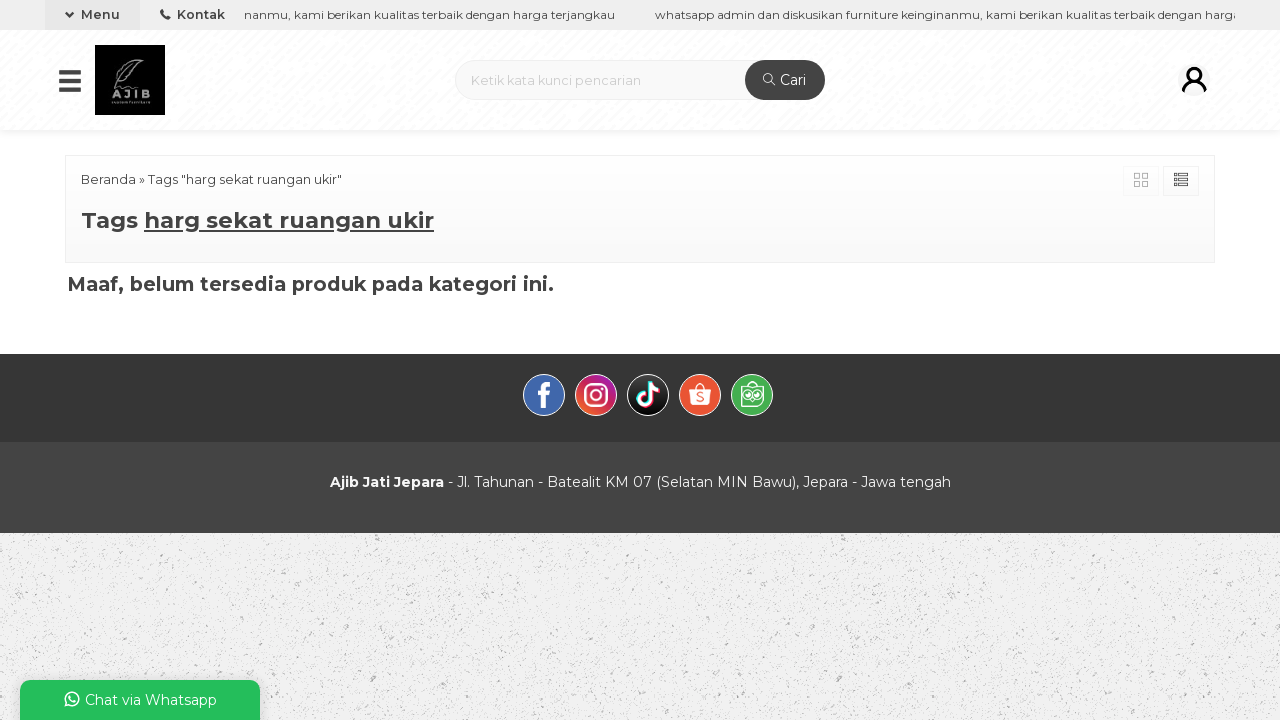

--- FILE ---
content_type: text/html; charset=UTF-8
request_url: https://www.ajibjatijepara.com/tag/harg-sekat-ruangan-ukir/
body_size: 6966
content:
<!-- Archive - Oketheme.com -->
<!doctype html>
<html lang="en">
<head>
	<meta charset="UTF-8">
	
	
		<!-- All in One SEO 4.6.5 - aioseo.com -->
		<title>harg sekat ruangan ukir - Ajib Jati Jepara</title>
		<meta name="robots" content="max-image-preview:large" />
		<link rel="canonical" href="https://www.ajibjatijepara.com/tag/harg-sekat-ruangan-ukir/" />
		<meta name="generator" content="All in One SEO (AIOSEO) 4.6.5" />
		<script type="application/ld+json" class="aioseo-schema">
			{"@context":"https:\/\/schema.org","@graph":[{"@type":"BreadcrumbList","@id":"https:\/\/www.ajibjatijepara.com\/tag\/harg-sekat-ruangan-ukir\/#breadcrumblist","itemListElement":[{"@type":"ListItem","@id":"https:\/\/www.ajibjatijepara.com\/#listItem","position":1,"name":"Home","item":"https:\/\/www.ajibjatijepara.com\/","nextItem":"https:\/\/www.ajibjatijepara.com\/tag\/harg-sekat-ruangan-ukir\/#listItem"},{"@type":"ListItem","@id":"https:\/\/www.ajibjatijepara.com\/tag\/harg-sekat-ruangan-ukir\/#listItem","position":2,"name":"harg sekat ruangan ukir","previousItem":"https:\/\/www.ajibjatijepara.com\/#listItem"}]},{"@type":"CollectionPage","@id":"https:\/\/www.ajibjatijepara.com\/tag\/harg-sekat-ruangan-ukir\/#collectionpage","url":"https:\/\/www.ajibjatijepara.com\/tag\/harg-sekat-ruangan-ukir\/","name":"harg sekat ruangan ukir - Ajib Jati Jepara","inLanguage":"en-US","isPartOf":{"@id":"https:\/\/www.ajibjatijepara.com\/#website"},"breadcrumb":{"@id":"https:\/\/www.ajibjatijepara.com\/tag\/harg-sekat-ruangan-ukir\/#breadcrumblist"}},{"@type":"Organization","@id":"https:\/\/www.ajibjatijepara.com\/#organization","name":"Ajib Jati Jepara","description":"Produsen Furniture Kayu Jepara","url":"https:\/\/www.ajibjatijepara.com\/"},{"@type":"WebSite","@id":"https:\/\/www.ajibjatijepara.com\/#website","url":"https:\/\/www.ajibjatijepara.com\/","name":"Ajib Jati Jepara","description":"Produsen Furniture Kayu Jepara","inLanguage":"en-US","publisher":{"@id":"https:\/\/www.ajibjatijepara.com\/#organization"}}]}
		</script>
		<!-- All in One SEO -->

<link rel='dns-prefetch' href='//fonts.googleapis.com' />
<link rel="alternate" type="application/rss+xml" title="Ajib Jati Jepara &raquo; harg sekat ruangan ukir Tag Feed" href="https://www.ajibjatijepara.com/tag/harg-sekat-ruangan-ukir/feed/" />
<!-- <link rel='stylesheet' id='mix-css' href='https://www.ajibjatijepara.com/wp-content/themes/olzhop-per/assets/css/mix.css?ver=1.1' media='screen' /> -->
<!-- <link rel='stylesheet' id='oketoko-css' href='https://www.ajibjatijepara.com/wp-content/themes/olzhop-per/oketoko/assets/oketoko.css?ver=1.1' media='screen' /> -->
<link rel="stylesheet" type="text/css" href="//www.ajibjatijepara.com/wp-content/cache/wpfc-minified/e9kifsk/hfxas.css" media="screen"/>
<style id='classic-theme-styles-inline-css' type='text/css'>
/*! This file is auto-generated */
.wp-block-button__link{color:#fff;background-color:#32373c;border-radius:9999px;box-shadow:none;text-decoration:none;padding:calc(.667em + 2px) calc(1.333em + 2px);font-size:1.125em}.wp-block-file__button{background:#32373c;color:#fff;text-decoration:none}
</style>
<style id='global-styles-inline-css' type='text/css'>
body{--wp--preset--color--black: #000000;--wp--preset--color--cyan-bluish-gray: #abb8c3;--wp--preset--color--white: #ffffff;--wp--preset--color--pale-pink: #f78da7;--wp--preset--color--vivid-red: #cf2e2e;--wp--preset--color--luminous-vivid-orange: #ff6900;--wp--preset--color--luminous-vivid-amber: #fcb900;--wp--preset--color--light-green-cyan: #7bdcb5;--wp--preset--color--vivid-green-cyan: #00d084;--wp--preset--color--pale-cyan-blue: #8ed1fc;--wp--preset--color--vivid-cyan-blue: #0693e3;--wp--preset--color--vivid-purple: #9b51e0;--wp--preset--gradient--vivid-cyan-blue-to-vivid-purple: linear-gradient(135deg,rgba(6,147,227,1) 0%,rgb(155,81,224) 100%);--wp--preset--gradient--light-green-cyan-to-vivid-green-cyan: linear-gradient(135deg,rgb(122,220,180) 0%,rgb(0,208,130) 100%);--wp--preset--gradient--luminous-vivid-amber-to-luminous-vivid-orange: linear-gradient(135deg,rgba(252,185,0,1) 0%,rgba(255,105,0,1) 100%);--wp--preset--gradient--luminous-vivid-orange-to-vivid-red: linear-gradient(135deg,rgba(255,105,0,1) 0%,rgb(207,46,46) 100%);--wp--preset--gradient--very-light-gray-to-cyan-bluish-gray: linear-gradient(135deg,rgb(238,238,238) 0%,rgb(169,184,195) 100%);--wp--preset--gradient--cool-to-warm-spectrum: linear-gradient(135deg,rgb(74,234,220) 0%,rgb(151,120,209) 20%,rgb(207,42,186) 40%,rgb(238,44,130) 60%,rgb(251,105,98) 80%,rgb(254,248,76) 100%);--wp--preset--gradient--blush-light-purple: linear-gradient(135deg,rgb(255,206,236) 0%,rgb(152,150,240) 100%);--wp--preset--gradient--blush-bordeaux: linear-gradient(135deg,rgb(254,205,165) 0%,rgb(254,45,45) 50%,rgb(107,0,62) 100%);--wp--preset--gradient--luminous-dusk: linear-gradient(135deg,rgb(255,203,112) 0%,rgb(199,81,192) 50%,rgb(65,88,208) 100%);--wp--preset--gradient--pale-ocean: linear-gradient(135deg,rgb(255,245,203) 0%,rgb(182,227,212) 50%,rgb(51,167,181) 100%);--wp--preset--gradient--electric-grass: linear-gradient(135deg,rgb(202,248,128) 0%,rgb(113,206,126) 100%);--wp--preset--gradient--midnight: linear-gradient(135deg,rgb(2,3,129) 0%,rgb(40,116,252) 100%);--wp--preset--font-size--small: 13px;--wp--preset--font-size--medium: 20px;--wp--preset--font-size--large: 36px;--wp--preset--font-size--x-large: 42px;--wp--preset--spacing--20: 0.44rem;--wp--preset--spacing--30: 0.67rem;--wp--preset--spacing--40: 1rem;--wp--preset--spacing--50: 1.5rem;--wp--preset--spacing--60: 2.25rem;--wp--preset--spacing--70: 3.38rem;--wp--preset--spacing--80: 5.06rem;--wp--preset--shadow--natural: 6px 6px 9px rgba(0, 0, 0, 0.2);--wp--preset--shadow--deep: 12px 12px 50px rgba(0, 0, 0, 0.4);--wp--preset--shadow--sharp: 6px 6px 0px rgba(0, 0, 0, 0.2);--wp--preset--shadow--outlined: 6px 6px 0px -3px rgba(255, 255, 255, 1), 6px 6px rgba(0, 0, 0, 1);--wp--preset--shadow--crisp: 6px 6px 0px rgba(0, 0, 0, 1);}:where(.is-layout-flex){gap: 0.5em;}:where(.is-layout-grid){gap: 0.5em;}body .is-layout-flex{display: flex;}body .is-layout-flex{flex-wrap: wrap;align-items: center;}body .is-layout-flex > *{margin: 0;}body .is-layout-grid{display: grid;}body .is-layout-grid > *{margin: 0;}:where(.wp-block-columns.is-layout-flex){gap: 2em;}:where(.wp-block-columns.is-layout-grid){gap: 2em;}:where(.wp-block-post-template.is-layout-flex){gap: 1.25em;}:where(.wp-block-post-template.is-layout-grid){gap: 1.25em;}.has-black-color{color: var(--wp--preset--color--black) !important;}.has-cyan-bluish-gray-color{color: var(--wp--preset--color--cyan-bluish-gray) !important;}.has-white-color{color: var(--wp--preset--color--white) !important;}.has-pale-pink-color{color: var(--wp--preset--color--pale-pink) !important;}.has-vivid-red-color{color: var(--wp--preset--color--vivid-red) !important;}.has-luminous-vivid-orange-color{color: var(--wp--preset--color--luminous-vivid-orange) !important;}.has-luminous-vivid-amber-color{color: var(--wp--preset--color--luminous-vivid-amber) !important;}.has-light-green-cyan-color{color: var(--wp--preset--color--light-green-cyan) !important;}.has-vivid-green-cyan-color{color: var(--wp--preset--color--vivid-green-cyan) !important;}.has-pale-cyan-blue-color{color: var(--wp--preset--color--pale-cyan-blue) !important;}.has-vivid-cyan-blue-color{color: var(--wp--preset--color--vivid-cyan-blue) !important;}.has-vivid-purple-color{color: var(--wp--preset--color--vivid-purple) !important;}.has-black-background-color{background-color: var(--wp--preset--color--black) !important;}.has-cyan-bluish-gray-background-color{background-color: var(--wp--preset--color--cyan-bluish-gray) !important;}.has-white-background-color{background-color: var(--wp--preset--color--white) !important;}.has-pale-pink-background-color{background-color: var(--wp--preset--color--pale-pink) !important;}.has-vivid-red-background-color{background-color: var(--wp--preset--color--vivid-red) !important;}.has-luminous-vivid-orange-background-color{background-color: var(--wp--preset--color--luminous-vivid-orange) !important;}.has-luminous-vivid-amber-background-color{background-color: var(--wp--preset--color--luminous-vivid-amber) !important;}.has-light-green-cyan-background-color{background-color: var(--wp--preset--color--light-green-cyan) !important;}.has-vivid-green-cyan-background-color{background-color: var(--wp--preset--color--vivid-green-cyan) !important;}.has-pale-cyan-blue-background-color{background-color: var(--wp--preset--color--pale-cyan-blue) !important;}.has-vivid-cyan-blue-background-color{background-color: var(--wp--preset--color--vivid-cyan-blue) !important;}.has-vivid-purple-background-color{background-color: var(--wp--preset--color--vivid-purple) !important;}.has-black-border-color{border-color: var(--wp--preset--color--black) !important;}.has-cyan-bluish-gray-border-color{border-color: var(--wp--preset--color--cyan-bluish-gray) !important;}.has-white-border-color{border-color: var(--wp--preset--color--white) !important;}.has-pale-pink-border-color{border-color: var(--wp--preset--color--pale-pink) !important;}.has-vivid-red-border-color{border-color: var(--wp--preset--color--vivid-red) !important;}.has-luminous-vivid-orange-border-color{border-color: var(--wp--preset--color--luminous-vivid-orange) !important;}.has-luminous-vivid-amber-border-color{border-color: var(--wp--preset--color--luminous-vivid-amber) !important;}.has-light-green-cyan-border-color{border-color: var(--wp--preset--color--light-green-cyan) !important;}.has-vivid-green-cyan-border-color{border-color: var(--wp--preset--color--vivid-green-cyan) !important;}.has-pale-cyan-blue-border-color{border-color: var(--wp--preset--color--pale-cyan-blue) !important;}.has-vivid-cyan-blue-border-color{border-color: var(--wp--preset--color--vivid-cyan-blue) !important;}.has-vivid-purple-border-color{border-color: var(--wp--preset--color--vivid-purple) !important;}.has-vivid-cyan-blue-to-vivid-purple-gradient-background{background: var(--wp--preset--gradient--vivid-cyan-blue-to-vivid-purple) !important;}.has-light-green-cyan-to-vivid-green-cyan-gradient-background{background: var(--wp--preset--gradient--light-green-cyan-to-vivid-green-cyan) !important;}.has-luminous-vivid-amber-to-luminous-vivid-orange-gradient-background{background: var(--wp--preset--gradient--luminous-vivid-amber-to-luminous-vivid-orange) !important;}.has-luminous-vivid-orange-to-vivid-red-gradient-background{background: var(--wp--preset--gradient--luminous-vivid-orange-to-vivid-red) !important;}.has-very-light-gray-to-cyan-bluish-gray-gradient-background{background: var(--wp--preset--gradient--very-light-gray-to-cyan-bluish-gray) !important;}.has-cool-to-warm-spectrum-gradient-background{background: var(--wp--preset--gradient--cool-to-warm-spectrum) !important;}.has-blush-light-purple-gradient-background{background: var(--wp--preset--gradient--blush-light-purple) !important;}.has-blush-bordeaux-gradient-background{background: var(--wp--preset--gradient--blush-bordeaux) !important;}.has-luminous-dusk-gradient-background{background: var(--wp--preset--gradient--luminous-dusk) !important;}.has-pale-ocean-gradient-background{background: var(--wp--preset--gradient--pale-ocean) !important;}.has-electric-grass-gradient-background{background: var(--wp--preset--gradient--electric-grass) !important;}.has-midnight-gradient-background{background: var(--wp--preset--gradient--midnight) !important;}.has-small-font-size{font-size: var(--wp--preset--font-size--small) !important;}.has-medium-font-size{font-size: var(--wp--preset--font-size--medium) !important;}.has-large-font-size{font-size: var(--wp--preset--font-size--large) !important;}.has-x-large-font-size{font-size: var(--wp--preset--font-size--x-large) !important;}
.wp-block-navigation a:where(:not(.wp-element-button)){color: inherit;}
:where(.wp-block-post-template.is-layout-flex){gap: 1.25em;}:where(.wp-block-post-template.is-layout-grid){gap: 1.25em;}
:where(.wp-block-columns.is-layout-flex){gap: 2em;}:where(.wp-block-columns.is-layout-grid){gap: 2em;}
.wp-block-pullquote{font-size: 1.5em;line-height: 1.6;}
</style>
<!-- <link rel='stylesheet' id='oketheme-css' href='https://www.ajibjatijepara.com/wp-content/themes/olzhop-per/style.css?ver=1.1' media='all' /> -->
<link rel="stylesheet" type="text/css" href="//www.ajibjatijepara.com/wp-content/cache/wpfc-minified/g55aqerc/hfxas.css" media="all"/>
<link rel='stylesheet' id='redux-google-fonts-olzhop_opt-css' href='https://fonts.googleapis.com/css?family=Montserrat%3A100%2C200%2C300%2C400%2C500%2C600%2C700%2C800%2C900%2C100italic%2C200italic%2C300italic%2C400italic%2C500italic%2C600italic%2C700italic%2C800italic%2C900italic&#038;ver=1744339911' media='all' />
<script src='//www.ajibjatijepara.com/wp-content/cache/wpfc-minified/svtzttv/hfxas.js' type="text/javascript"></script>
<!-- <script type="text/javascript" src="https://www.ajibjatijepara.com/wp-content/themes/olzhop-per/assets/js/jquery.min.js?ver=2.2.4" id="jquery-js"></script> -->
<link rel="https://api.w.org/" href="https://www.ajibjatijepara.com/wp-json/" /><link rel="alternate" type="application/json" href="https://www.ajibjatijepara.com/wp-json/wp/v2/tags/897" /><link rel="EditURI" type="application/rsd+xml" title="RSD" href="https://www.ajibjatijepara.com/xmlrpc.php?rsd" />
<meta name="generator" content="WordPress 6.5.5" />
	
	<!-- FAVICON -->
			<link href="https://www.ajibjatijepara.com/wp-content/uploads/2023/09/channels4_profile.jpg" rel="icon" />
	
	<!-- RESPONSIVE -->
			<!-- <link rel="stylesheet"  href="https://www.ajibjatijepara.com/wp-content/themes/olzhop-per/style-mobile.css" media="all" /> -->
<link rel="stylesheet" type="text/css" href="//www.ajibjatijepara.com/wp-content/cache/wpfc-minified/qi1f79av/hfxas.css" media="all"/>
		<meta name="viewport" content="width=device-width, user-scalable=no" />
	
	<!-- OPEN GRAPH -->
	
	<!-- CSS MODIFY -->
	<style type="text/css">
		:root {
		  --color1: #444444;
		  --color2: #18cc3c;
		}
		
				
				
		@media screen and (max-width:999px) {
			html body {background:#FFF; background-image:none}
		}
		
				
		.Putih {background:#FFFFFF;}
.Merah {background:#FF0000;}
.Biru {background:#0066FF;}
.Hijau {background:#009933;}
.Kuning {background:#FFFF00;}
.Orange {background:#FF6600;}
.Hitam {background:#000000;}
.Silver {background:#E6E6E6;}
.Biru-Muda {background:#00CCFF;}
.Ungu {background:#9933FF;}
.Pink {background:#FF3399;}
.Coklat {background:#8A2E00;}
				
				
/* Diatas merupakan format custom warna versi lama (template lain),
jangan dihapus bagi Anda yang sebelumnya memiliki
banyak postingan produk yang pilihan warnanya menggunakan
cara lama/versi lama. Cara terbaru menambahkan warna
berada pada tab Product Options > Warna Produk.*/		
	</style>

	<!-- HEADER CODE -->
	
	<!-- G WEBMASTER -->
	
	<!-- G TAGS -->
	
	<!-- G ANALYTICS -->
	
	<!-- FB PIXEL -->
	
	<!-- G reCAPTCHA -->
			<style>
				.jcart-item-qtyberat,.jcart-item-berat {display:none}
		</style>
	<style type="text/css" title="dynamic-css" class="options-output">body{background-color:#f1f1f1;background-image:url('https://www.ajibjatijepara.com/wp-content/themes/olzhop-per/images/bg-default.png');}#headerwrap{background-color:#ffffff;background-image:url('https://www.ajibjatijepara.com/wp-content/themes/olzhop-per/images/bg-head.png');}body{font-family:Montserrat;color:#444;font-size:14px;}</style>    
</head>
<body data-rsssl=1>


<div class="mainwrap">  <!-- Start Mainwrap -->
	
	<!-- Top Header (Stiky) -->
	<div id="topwrap">

		<div class="tophead">
					<div class="newsticker">
			<ul>
				<li>whatsapp admin dan diskusikan furniture keinginanmu, kami berikan kualitas terbaik dengan harga terjangkau</li>			 </ul>
		</div>
				<div class="topmenu">
				<div class="togglemenu"><i class="glyphicon glyphicon-chevron-down"></i> Menu</div>
				<a class="pop" href="#kontak-kami" data-fancybox="kontak-kami">
						<i class="el-icon-phone" style="font-size:85%;margin-right:3px"></i> Kontak</span>
				</a>
			</div>
			<div class="navi">
				<div class="menu-menu-1-container"><ul id="menu-menu-1" class="naviku"><li id="menu-item-2852" class="menu-item menu-item-type-custom menu-item-object-custom menu-item-home menu-item-2852"><a href="https://www.ajibjatijepara.com">Home</a></li>
<li id="menu-item-2865" class="menu-item menu-item-type-taxonomy menu-item-object-category menu-item-has-children menu-item-2865"><a title="Kategori Produk" href="https://www.ajibjatijepara.com/uncategorized/">Kategori Produk</a>
<ul class="sub-menu">
	<li id="menu-item-2856" class="menu-item menu-item-type-taxonomy menu-item-object-category menu-item-2856"><a href="https://www.ajibjatijepara.com/sofa-tamu-sofa-tamu-custom-sofa-custom-jepara-custom-sofa-jepara-custom-sofa-minimalis/">sofa tamu</a></li>
	<li id="menu-item-2857" class="menu-item menu-item-type-taxonomy menu-item-object-category menu-item-2857"><a href="https://www.ajibjatijepara.com/kursi-makan-jepara-meja-makan-minimalis-meja-makan-modern-meja-makan-custom-dinning-table-modern-custom-furniture-custom-meja-makan-furniture-modern/">Meja Makan</a></li>
	<li id="menu-item-2855" class="menu-item menu-item-type-taxonomy menu-item-object-category menu-item-2855"><a href="https://www.ajibjatijepara.com/kursi-jepara-kursi-jati-cafe-kursi-minimalis-kursi-custom-furniture-kayu-jepara-kursi-rotan-chair-industrial-chair-kursi-besi-rotan-kayu/">Kursi Cafe</a></li>
	<li id="menu-item-2862" class="menu-item menu-item-type-taxonomy menu-item-object-category menu-item-2862"><a href="https://www.ajibjatijepara.com/kamar-tidur-modern-kamar-tidur-minimalis-bedroom-minimalis-bedroom-modern-custom-bedset-bedset-minimalis-bedset-modern-custom-bedset/">Tempat Tidur</a></li>
	<li id="menu-item-2859" class="menu-item menu-item-type-taxonomy menu-item-object-category menu-item-2859"><a href="https://www.ajibjatijepara.com/meja-rias-jepara-meja-rias-duco-meja-rias-custom-industrial-modern-retro-minimalis-furniture-kayu-jepara/">Meja Rias</a></li>
	<li id="menu-item-2853" class="menu-item menu-item-type-taxonomy menu-item-object-category menu-item-2853"><a href="https://www.ajibjatijepara.com/meja-nakas-drawer-sidetable-sideboard-meja-buffet-meja-kopi-coffe-table-custom-meja-kayu-furniture-jepara/">Meja &#038; Nakas</a></li>
	<li id="menu-item-2861" class="menu-item menu-item-type-taxonomy menu-item-object-category menu-item-2861"><a href="https://www.ajibjatijepara.com/almari-pakaian-custom-almari-minimalis-almari-modern-wardrobe-walkingcolsed-custom-furniture-kayu-jepara/">Almari &#038; Cabinet</a></li>
</ul>
</li>
<li id="menu-item-2138" class="menu-item menu-item-type-post_type menu-item-object-page menu-item-2138"><a href="https://www.ajibjatijepara.com/cara-pembelian-furniture-custom-jepara-terpecaya/">Cara Order</a></li>
<li id="menu-item-1831" class="menu-item menu-item-type-post_type menu-item-object-page menu-item-1831"><a href="https://www.ajibjatijepara.com/katalog/">Katalog</a></li>
<li id="menu-item-1830" class="menu-item menu-item-type-post_type menu-item-object-page menu-item-1830"><a href="https://www.ajibjatijepara.com/testimoni/">Testimoni</a></li>
<li id="menu-item-2863" class="menu-item menu-item-type-taxonomy menu-item-object-category menu-item-2863"><a href="https://www.ajibjatijepara.com/blog/">Blog</a></li>
</ul></div>			</div>
		</div>
		<div id="headerwrap">
			<div class="header">
				<div class="headleft">
					<button><i class="glyphicon glyphicon-menu-hamburger"></i></button>
					<div class="navigori">
						<div class="headtitle">
							<span><i class="glyphicon glyphicon-bookmark" style="font-size:80%"></i> Kategori Belanja</span>
						</div>
						<ul>
								<li class="cat-item cat-item-82"><a href="https://www.ajibjatijepara.com/almari-pakaian-custom-almari-minimalis-almari-modern-wardrobe-walkingcolsed-custom-furniture-kayu-jepara/">Almari pakaian</a>
</li>
	<li class="cat-item cat-item-1142"><a href="https://www.ajibjatijepara.com/artikel/">Artikel</a>
</li>
	<li class="cat-item cat-item-1146"><a href="https://www.ajibjatijepara.com/blog/">Blog</a>
</li>
	<li class="cat-item cat-item-316"><a href="https://www.ajibjatijepara.com/kursi-jepara-kursi-jati-cafe-kursi-minimalis-kursi-custom-furniture-kayu-jepara-kursi-rotan-chair-industrial-chair-kursi-besi-rotan-kayu/">Kursi Cafe</a>
</li>
	<li class="cat-item cat-item-9"><a href="https://www.ajibjatijepara.com/meja-nakas-drawer-sidetable-sideboard-meja-buffet-meja-kopi-coffe-table-custom-meja-kayu-furniture-jepara/">Meja &amp; Nakas</a>
</li>
	<li class="cat-item cat-item-4"><a href="https://www.ajibjatijepara.com/kursi-makan-jepara-meja-makan-minimalis-meja-makan-modern-meja-makan-custom-dinning-table-modern-custom-furniture-custom-meja-makan-furniture-modern/">Meja Makan</a>
</li>
	<li class="cat-item cat-item-141"><a href="https://www.ajibjatijepara.com/meja-rias-jepara-meja-rias-duco-meja-rias-custom-industrial-modern-retro-minimalis-furniture-kayu-jepara/">Meja Rias</a>
</li>
	<li class="cat-item cat-item-3"><a href="https://www.ajibjatijepara.com/sofa-tamu-sofa-tamu-custom-sofa-custom-jepara-custom-sofa-jepara-custom-sofa-minimalis/">sofa tamu</a>
</li>
	<li class="cat-item cat-item-19"><a href="https://www.ajibjatijepara.com/kamar-tidur-modern-kamar-tidur-minimalis-bedroom-minimalis-bedroom-modern-custom-bedset-bedset-minimalis-bedset-modern-custom-bedset/">Tempat Tidur</a>
</li>
	<li class="cat-item cat-item-1"><a href="https://www.ajibjatijepara.com/uncategorized/">Uncategorized</a>
</li>
						</ul>
					</div>
					<div class="headlogo">
													<a href="https://www.ajibjatijepara.com"><img src="https://www.ajibjatijepara.com/wp-content/uploads/2023/09/channels4_profile.jpg"></a>
											</div>
				</div>
				
				<div class="headmid">
					<form method="get" action="https://www.ajibjatijepara.com" role="search" class="searching" >
						<input type="search" name="s" placeholder="Ketik kata kunci pencarian">
						<button type="submit" role="button"><i class="ti-search" style="font-size:90%"></i> Cari</button>
					</form>
				</div>
				<div class="headright">
					<div>
													<div class="topmember">
								<div id="ppcircle" style="width:32px;height:32px;margin-top:4px;display:block;background-image: url(https://www.ajibjatijepara.com/wp-content/themes/olzhop-per/images/gravatar.jpg);"></div>
							</div>
							<div id="topmember">
								<span class="closemember cornerclose"><i class="ti-close"></i></span>
								<div class="menumember">
									<ul>
										<li>Halo, Guest!</li>
										<a href="#loginpop" class="pop" >
										<li><i class="ti-lock" style="margin-right: 10px;"></i> Masuk</li></a>
										<a href="https://www.ajibjatijepara.com/daftar"><li><i class="ti-hand-point-up" style="margin-right: 10px;"></i> Daftar</li></a>
									</ul>
								</div>
							</div>
												<div class="topsearch">
							<i class="glyphicon glyphicon-search"></i>
						</div>
						<div style="clear: both"></div>
					</div>
				</div>
			</div>
		</div>
	</div>
	
	<!-- Start Container -->
	
	<div id="containwrap">
		<div class="maincontain"><div class="katarsip">
	<div class="overback" ></div>
	<div style="position:relative">
		<div class="crumbs" itemscope itemtype="http://schema.org/BreadcrumbList"><span itemprop="itemListElement" itemscope itemtype="http://schema.org/ListItem"><a class="crumbs__link" href="https://www.ajibjatijepara.com/" itemprop="item"><span itemprop="name">Beranda</span></a><meta itemprop="position" content="1" /></span> &raquo; <span class="crumbs__current">Tags "harg sekat ruangan ukir"</span></div><!-- .breadcrumbs -->		<h1>
						Tags <u>harg sekat ruangan ukir</u>
					</h1>
				<div class="look">
			<span class='info gridlook look-active'><i class='ti-view-grid'></i></span> 
			<span class='info listlook'><i class='ti-view-list-alt'></i></span>
		</div>
	</div>
</div>
<div class="areafeed">
			<h2 style="margin:0 10px">Maaf, belum tersedia produk pada kategori ini.</h2>
	</div>
<div class="pagination"></div></div>	</div>
	
		
	<!-- Footer Area -->
	<div id="footerwrap">
	
		<div class="overback" style="background-image: url();"></div>
		
		
		
				
			<div id="socmedwrap">	
		<div class="socmed">
			<span class="smtitle"></span>
							<a href="https://web.facebook.com/ajib.jati.jepara/" target="blank" title="Temukan kami di Facebook">
					<span class="fb"></span>
				</a>
							<a href="https://www.instagram.com/ajibjati_jepara/" target="blank" title="Ikuti kami di Instagram">
					<span class="insta"></span>
				</a>
							<a href="https://www.tiktok.com/@ajibjatijepara" target="blank" title="Ikuti kami di TikTok">
					<span class="tiktok"></span>
				</a>
							<a href="https://id.shp.ee/McjuWiV" target="blank" title="Temukan kami di Shopee">
					<span class="shopee"></span>
				</a>
							<a href="https://www.tokopedia.com/ajibjatijepara" target="blank" title="Temukan kami di Tokopedia">
					<span class="toped"></span>
				</a>
					</div>
	</div>

			<div class="copyright">
				<b>Ajib Jati Jepara</b> - Jl. Tahunan - Batealit KM 07 (Selatan MIN Bawu), Jepara - Jawa tengah				<div class="small">
								</div>			
			</div>	
					
	</div>	
	
</div> <!-- End Mainwrap -->

	<div class="waarea">
		<div class="watitle">
			<img width="18" style="margin-top:-4px;" src="https://www.ajibjatijepara.com/wp-content/themes/olzhop-per/images/wa/wa-icon.svg"><span> Chat via Whatsapp</span>
		</div>
		<div class="wacontent">
			<span class="waclose cornerclose"><i class="ti-close"></i></span>
			<p>
				<b>Ada yang ditanyakan?</b><br/>Klik untuk chat dengan customer support kami			</p>
		<!-- WA CS 1 -->
				<a href="#waform" class="pop" data-fancybox="whatsapp-cs1">
					<div class="walist ctwa" data-value="cs1">
													<img id="waimgcs1" src="https://www.ajibjatijepara.com/wp-content/themes/olzhop-per/images/wa/cs.jpg">
												<span id="wanamecs1">Admin</span><br/>
						<span class="medium waonline">● online</span>
						<span id="wacs1" class="hidden">6285290938772</span>
					</div>
				</a>
					</div>

		<div id="waform" class="wapop">
			<div class="walist">
				<img id="waimg" src="" width="40" height="40">
				<span id="waname">Admin</span><br/>
				<span class="medium waonline">● online</span>
			</div>
			<div class="wachat">
				<div class="wabubble1">
					Halo, perkenalkan saya <b><span id="wabubble">Admin</span></b>
					<div style="font-size:10px;text-align:right;color:#CCC;">baru saja</div>
				</div>
				<div class="wabubble2" style="border-top-left-radius:5px">
					Ada yang bisa saya bantu?
					<div style="font-size:10px;text-align:right;color:#CCC;">baru saja</div>
				</div>
			</div>
			<div class="wareply">
				<input type="hidden" id="wano" value="6285290938772">
				<input type="text" id="wamsg" value="" placeholder="Ketik pesan Anda">
				<button type="button" onclick="waMsg();">Kirim</button>
			</div>
			<audio id="wasound">
			  <source src="https://www.ajibjatijepara.com/wp-content/themes/olzhop-per/images/wa/wa.ogg" type="audio/ogg">
			  <source src="https://www.ajibjatijepara.com/wp-content/themes/olzhop-per/images/wa/wa.mp3" type="audio/mpeg">
			</audio>
		</div>
	</div>
	
	<!-- Popup Kontak -->
	<div id="kontak-kami" class="popup">
		<div class="headtitle">
			<span>Kontak Kami</span>
		</div>
		Apabila ada yang ditanyakan, silahkan hubungi kami melalui kontak di bawah ini.
		<div class="kontak">
			<ul>
								<li class="wali">
					Whatsapp <span class="small tcolor">Pemesanan</span>
					<a href="https://api.whatsapp.com/send?phone=6285290938772&text=Halo, ada yang ingin saya tanyakan" target="blank">
						085290938772					</a>
				</li>
								<li class="wali">
					Whatsapp <span class="small tcolor">Admin</span>					<a href="https://api.whatsapp.com/send?phone=6285290938772&text=Halo, ada yang ingin saya tanyakan" target="blank">
						085290938772					</a>
				</li>
								<li class="mailli">
					Email
					<a href="mailto:ajibjatijepara@gmail.com">
						ajibjatijepara@gmail.com					</a>
				</li>
							</ul>
		</div>
					<div class="info medium" style="text-align:center">
							<p><i class="ti-alarm-clock"></i> 24 Jam dengan janji temu</p>
							</p><i class="ti-home"></i> Jl. Tahunan - Batealit KM 07 (Selatan MIN Bawu), Jepara - Jawa tengah</p>
						</div>
			</div>
	
	<!-- Popup Add to Cart -->
		
	<!-- Popup Quick Order -->
			<div id="quickorder" class="quickpop">
			<div id="quick-title" class="judul" style="margin-top:0">
				<span class="glyphicon glyphicon-flash"></span> Produk Quick Order
			</div>
			<p class="medium" style="margin-top: 0">Pemesanan dapat langsung menghubungi kontak dibawah:</p>
			<div class="quickview">
				<img id="quick-img" src="" width="264" height="264">
				<a id="quick-link" href="#">
					<button type="button">Lihat Detail</button>
				</a>
			</div>
			<div class="quickdetail kontak">
				<ul>
										<li class="wali">
						<a id="quick-wa" href="https://api.whatsapp.com/send?phone=6285290938772&text=Halo..." target="blank">
							085290938772						</a>
					</li>
										<li class="wali">
						<a id="quick-wa" href="https://api.whatsapp.com/send?phone=6285290938772&text=Halo..." target="blank">
							085290938772						</a>
					</li>
										<li class="mailli">
						<a href="mailto:ajibjatijepara@gmail.com">
							ajibjatijepara@gmail.com						</a>
					</li>
									</ul>
			</div>
		</div>
		
	<!-- Popup Login -->
	<div id="loginpop" class="popup">
		<h2 align="center">Masuk ke akun Anda</h2>
		<p align="center">
			Selamat datang kembali, silahkan login ke akun Anda.
		</p>
		<div class="midform" style="margin:0">
			<form class="loginform" action="https://www.ajibjatijepara.com/login" method="post">
				<p> 
					<label for="user_login">Alamat Email</label><br/>
					<input type="text" name="user_email" value="" placeholder="Masukkan alamat email" required>
				</p>
				<p>
					<label for="user_pass">Password</label><br/>
					<input type="password" name="password" value="" placeholder="Masukkan password" required>
				</p>
				
				<p>
					<input style="cursor:pointer" name="remember" type="checkbox" value="forever"> <span style="vertical-align:3px;" class="small">Ingat Saya</span>
				</p>
				<p>
					<button type="submit" class="btn-login">Masuk</button> 
					<img class="gifloading" src="https://www.ajibjatijepara.com/wp-content/themes/olzhop-per/images/loading.gif" width="57" height="17" style="display:none;margin-top:2px"/>
					<span class="small" style="margin-left:15px"><a href="https://www.ajibjatijepara.com/login?action=reset-password">Lupa Password?</a></span>
					<input type="hidden" name="oke_login" >
					<input type="hidden" name="redirect_to" value="https://www.ajibjatijepara.com/tag/harg-sekat-ruangan-ukir">
				</p>
			</form>
			<p class="medium" style="border-top:1px solid #F2F2F2;padding-top:10px;text-align:center">
				Belum menjadi member? <a href="https://www.ajibjatijepara.com/daftar">Daftar</a>
			</p>
		</div>
	</div>
	<script type="text/javascript">
		var ajaxurl 			= "https://www.ajibjatijepara.com/wp-admin/admin-ajax.php";
			templateDirectory 	= "https://www.ajibjatijepara.com/wp-content/themes/olzhop-per";
			newsticker		= 1;
			loadpage		= 0;
			zoom_protect		= 1;
			zoom_loop			= 1;
			zoom_buttons		= ["zoom","slideShow","share","thumbs","close"];
			zoom_autoslide		= 1;
			zoom_transition		= "circular";
			slider_transition	= false;
	</script>
<script type="text/javascript" src="https://www.ajibjatijepara.com/wp-content/themes/olzhop-per/assets/js/mix.js?ver=1.1&#039; defer" id="mixjs-js"></script>
<script type="text/javascript" src="https://www.ajibjatijepara.com/wp-content/themes/olzhop-per/oketoko/assets/oketoko.js?ver=1.1&#039; defer" id="oketoko-js"></script>
<script type="text/javascript" src="https://www.ajibjatijepara.com/wp-content/themes/olzhop-per/oketoko/assets/ovalidasi.js?ver=1.0&#039; defer" id="validasi-js"></script>

<a href="#" class="scrollup"></a>

</body>
</html><!-- WP Fastest Cache file was created in 0.1739490032196 seconds, on 20-06-25 14:17:57 -->

--- FILE ---
content_type: text/css
request_url: https://www.ajibjatijepara.com/wp-content/cache/wpfc-minified/g55aqerc/hfxas.css
body_size: 5797
content:
/*
Theme Name: Olzhop
Version: 2.0
Theme URI: https://www.oketheme.com/themes/olzhop-theme/
Author: Oketheme
Author URI: https://www.oketheme.com
Description: Olzhop Theme adalah template toko online WordPress masa kini dengan berbagai fitur andalan dan kekinian. Tampilannya modern, elegan dan profesional membuat pelanggan website Anda betah berlama-lama belanja. Management toko sangat mudah dioperasikan meskipun oleh newbi sekalipun.
Tags: olzhop, oketheme, toko online, ecommerce, aktif #3A588F, hover #f8991d
*/
:root{--color1:#3A588F;--color2:#f8991d;--colorborder:#EFEFEF;--colorbg:#F9F9F9;--maxwidth:1190px}body{font-family:arial,sans-serif;font-size:15px;line-height:1.5;color:#444;background:#fff;margin:0}*,:after,:before{box-sizing:border-box}li,nav,ul{margin:0;padding:0}a,h1,h2,h3,h4{color:var(--color1);transition:.5s}a:hover{color:var(--color2)}a:active,a:hover,a:link,a:visited{text-decoration:none}h1{font-size:160%}h2{font-size:140%}h3{font-size:120%}h4{font-size:100%}h1,h2,h3,h4{margin:10px 0}input,radio,select,textarea{padding:5px 10px;color:#555;outline:0;background:#fff;border:1px solid var(--colorborder)}input[type=checkbox]{border:none;box-shadow:none;width:auto}.button-primary,.form-submit input,button{cursor:pointer;padding:6px 11px;background:var(--color1);border:0;outline:0;color:#fff;transition:.5s}.button-primary:hover,.form-submit input:hover,button:hover{background:var(--color2)}input[type=text]:focus,radio:focus,select:focus,textarea:focus{background:#f9f9f9;border-color:#ccc}form ::placeholder{font-size:90%;color:#ccc}blockquote{font-size:110%;width:90%;margin:30px auto;font-style:italic;color:#555;padding:1.2em 30px 1.2em 75px;border-left:5px solid var(--color1);line-height:1.6;position:relative;background:var(--colorbg)}blockquote::before{font-family:arial,sans-serif;content:"\201C";color:var(--color1);font-size:4em;position:absolute;left:10px;top:-10px}blockquote::after{content:''}code{background:#f5f5f5;border:#f2f2f2 solid 1px;padding:5px}img{height:auto}a img{border:none}img.center{display:block;margin-left:auto;margin-right:auto}img.aligncenter{display:block;margin:5px auto}img.alignright{display:inline;margin:0 0 5px 5px;padding:5px}img.alignleft{display:inline;margin:0 5px 5px 0;padding:5px}.wp-caption{border:#f2f2f2 solid 1px;background-color:#fff;padding:5px;margin:5px}.wp-caption img{margin:0;padding:0;border:none}.wp-caption p.wp-caption-text{text-align:center;font-style:italic;font-size:80%;padding:5px 5px 0;margin:0}.aligncenter{display:block;margin:5px auto}.alignleft{float:left}.alignright{float:right}.wp-caption,img,img.alignnone,p img{max-width:100%}@keyframes blinker{50%{opacity:0}}.blink{animation:blinker 1s linear infinite}@keyframes moveInRight{0%{opacity:0;transform:translateX(-50px)}80%{transform:translateX(10px)}100%{opacity:1;transform:translateX(0)}}::-webkit-scrollbar{width:10px;height:10px}::-webkit-scrollbar-track{background:#f5f5f5}::-webkit-scrollbar-thumb{background:#e7e7e7}::-webkit-scrollbar-thumb:hover{background:var(--color1)}body ::-webkit-scrollbar{width:6px;height:6px}.info{border:#f2f2f2 solid 1px;background-image:linear-gradient(to top,#fafafa,#fff);padding:5px 10px}.notis{border:#ffb973 solid 1px;background:#ffffec;padding:4px 10px;color:#ff8000}.notif{border:#e2c702 solid 1px;background:#ffffec;padding:5px 10px;color:#e2c702}.warning{background:#fff2f2b0;border:1px solid #f7b1b1;padding:5px 10px;color:red}.sukses{border:1px solid #4caf50;background:#d9f4db;padding:5px 10px;color:#4caf50}.kotax{width:100%;padding:10px;margin:10px 0}.kotax ul li{padding:3px 0;margin:5px 10px 5px 20px}.small{font-size:80%;line-height:1.4em}.medium{font-size:90%;line-height:1.4em}.big{font-size:160%;line-height:1.3em;font-weight:600}.jumbo{font-size:400%;line-height:1.3em;font-weight:600}.hidden{font-size:0}.tred{color:red}.tgreen{color:#4caf50}.torange{color:#ff8000}.tyellow{color:#e2c702}.tgrey{color:#aaa}.tcolor{color:var(--color1)}.thover{color:var(--color2)}.judul{margin:10px 0;font-size:110%;font-weight:600;color:var(--color1)}.maintitle{margin:10px auto;text-align:center;position:relative;z-index:1}.maintitle>:before{content:'';border-top:1px solid var(--colorborder);position:absolute;left:0;right:0;top:25px;z-index:-1}.maintitle h1,.maintitle h2,.maintitle h3,.maintitle h4{font-size:140%;margin:0;font-weight:800;display:inline-block;text-transform:capitalize;border:1px solid var(--colorborder);padding:5px 15px;box-shadow:0 5px 0 0 rgb(0 0 0 / 3%);background:#fff}.maintitle p{margin:15px 0}.maintitle h1 span,.maintitle h2 span,.maintitle h3 span,.maintitle h4 span{font-size:80%;display:block;font-weight:300;text-transform:capitalize;color:var(--color2);margin-bottom:-5px}.headtitle{color:var(--color1);border-bottom:2px solid var(--colorborder);margin-bottom:15px;font-size:110%;font-weight:600}.headtitle span{display:inline-block;border-bottom:2px solid var(--color1);padding:5px 0;margin-bottom:-2px}.katarsip{padding:15px;margin-bottom:15px;position:relative;background:linear-gradient(#fff,#f9f9f9);border:1px solid var(--colorborder);overflow:hidden}.katarsip select{background:0 0}.katarsip h1 span{font-size:70%;display:block;font-weight:300;text-transform:capitalize;color:var(--color2);margin-bottom:-5px}.glyphicon{font-size:80%;margin-right:3px}.overback{top:0;left:0;right:0;bottom:0;opacity:.18;position:absolute;background-size:cover;background-repeat:no-repeat;background-position:center center}#topwrap{width:100%;margin:0 auto;background:var(--colorborder);position:fixed;top:0;left:0;z-index:999;box-shadow:0 2px 8px 0 rgb(0 0 0 / 8%);transition:.5s}.tophead{max-width:var(--maxwidth);margin:0 auto;height:30px;line-height:30px;transition:.5s;background:var(--colorborder);position:relative;font-size:90%}.topmenu{height:100%;position:absolute;left:0;top:0;background:var(--colorborder);padding-right:20px;font-weight:600}.togglemenu{background:rgb(0,0,0,.03);color:var(--color1);padding:0 20px;cursor:pointer;float:left;margin-right:20px;transition:.5s}.togglemenu:hover{color:var(--color2)}.navi{max-width:100%;margin:0 auto;text-align:left;display:none;background:#fff;position:absolute;top:100%;left:0;z-index:1;border:1px solid var(--colorborder);border-bottom-width:5px;border-top:none;line-height:1.2}.naviku>li{float:left}.naviku a{padding:8px}.naviku{list-style:none;text-align:left}.naviku:after{content:" ";display:table;clear:both}.naviku>li>a{display:block}.naviku ul{list-style:none;width:200px;border-bottom:1px solid var(--colorborder);z-index:100}.naviku li{position:relative}.naviku>li .parent{background-image:url(//www.ajibjatijepara.com/wp-content/themes/olzhop-per/images/downArrow.png);padding-right:30px;background-repeat:no-repeat;background-position:right}.naviku li ul{position:absolute;left:-9999px;background:#fff}.naviku>li.hover>ul{left:0}.naviku li li.hover ul{left:100%;top:0}.naviku li li{border:1px solid var(--colorborder);border-bottom:none}.naviku li li a{display:block;position:relative;color:#555}.naviku li li ul{margin-top:-1px}.newsticker{display:block;line-height:30px;width:100%}.newsticker li{margin-left:40px;font-size:12px;list-style-type:none}.newsticker li span{background:var(--color2);color:#fff;padding:3px 6px;margin-right:5px;font-size:10px;text-transform:uppercase;font-weight:700}#headerwrap{width:100%;margin:0 auto;background:#fff;transition:.5s}.header{max-width:var(--maxwidth);margin:0 auto;height:100px;transition:.5s;position:relative;padding:0 10px}.header>div{width:33.33333%;height:100%;display:inline-grid;align-items:center;overflow:hidden;float:left}.header .glyphicon{font-size:26px;margin-top:7px;color:var(--color1)}.headright>div{text-align:right}.headleft{padding-left:40px}.headleft button{margin:0;background:0 0;color:var(--color1);position:absolute;top:25px;left:0;padding:6px 12px}.headlogo img{max-width:100%;max-height:70px}.headlogo p{width:100%;line-height:1.2em}.headlogo a{font-weight:900;font-size:140%}.headmid{padding:10px}.searching{width:100%;position:relative}.searching input{float:left;padding:0 15px;line-height:40px;height:40px;background:var(--colorbg);border:1px solid var(--colorborder);width:100%;margin:0;border-radius:40px}.searching button{height:40px;width:80px;line-height:30px;text-align:center;float:right;margin:0;padding:0;border:none;position:absolute;right:0;top:0;border-radius:40px}.navigori{position:absolute;top:calc(100% - 10px);left:10px;z-index:2;min-width:240px;background:#fff;padding:8px 12px;display:none;border:1px solid var(--colorborder)}.navigori>ul{max-height:600px;overflow:auto}.navigori ul li{list-style:none;padding:4px;margin:0;position:relative}.navigori ul li:last-child{border-bottom:none}.navigori li a{text-decoration:none}.navigori li li{margin-left:12px;border-bottom:none}.navigori li li:before{content:'';position:absolute;top:8px;right:100%;width:7px;height:7px;border-bottom:1px solid #ddd;border-left:1px solid #ddd}.navigori li li a{font-size:90%}.navigori>ul>li>.children{overflow:hidden;max-height:0;transition:.5s}.navigori>ul>li>.children:after{content:'';position:absolute;top:8px;right:0;width:30px;height:10px;background-image:url(//www.ajibjatijepara.com/wp-content/themes/olzhop-per/images/downArrow.png);background-repeat:no-repeat;background-position:right}.navigori li:hover .children{display:block;max-height:500px;overflow:auto}.topcart,.topmember,.topsearch{max-width:33.3333%;float:right;cursor:pointer;padding:0 15px;height:40px;line-height:40px;position:relative}.topcart:hover,.topmember:hover,.topsearch:hover{opacity:.7;transition:.5s}.topsearch{display:none}.pcs{background:var(--color2);padding:0 7px;line-height:20px;display:inline-block;border-radius:40px;font-size:90%;color:#fff;position:absolute;top:0;right:7px}#rincian{width:370px;padding:8px 12px 12px;position:absolute;z-index:2;background:#fff;display:none;text-align:left;border:1px solid var(--colorborder);top:calc(100% - 10px);right:10px}#rincian button{width:100%;text-transform:uppercase;padding:10px 15px;letter-spacing:.1em}#rincian .jcart-items{font-size:90%;border:none}#rincian .jcart-items img{max-width:90px}#rincian .jcart-item-berat,#rincian .jcart-item-price,#rincian .jcart-item-qtyberat{display:none}#rincian #jcart table tbody{display:block;max-height:400px;overflow:auto}#rincian:before{right:180px}#rincian:after{right:182px}.infomember{padding:10px 15px;text-align:center}.menumember{padding:10px;text-align:left;background:var(--colorbg)}.menumember ul li{width:100%;font-size:95%;list-style:none;padding:5px 10px}#topmember{width:240px;position:absolute;z-index:2;right:10px;top:calc(100% - 10px);border:1px solid var(--colorborder);background:#fff;display:none}#topmember:before{right:50px}#topmember:after{right:52px}#containwrap{width:100%;overflow:hidden;position:relative;background:#fff;padding-top:130px}#indexwrap{width:100%;overflow:hidden;position:relative;background:#fff}.maincontain{max-width:var(--maxwidth);overflow:hidden;margin:0 auto;padding:25px 20px}.contain{margin:20px 0;position:relative}.contain.product{margin-top:0;overflow:hidden}.slidertop{padding-bottom:30px}#slider img{width:100%}.sliderblock{position:absolute;width:100%;height:100%;top:0;left:0;display:flex;align-items:center;padding:0 140px;text-align:center}.slidertext{max-width:700px;padding:15px}.slidertext h2{color:var(--color1);font-size:150%;text-transform:uppercase;margin:0}.slidertext h2 span{color:var(--color2);font-size:60%;display:block;font-weight:400;margin-bottom:-5px}.slidertext p{font-size:110%;line-height:1.4em;font-weight:300;margin:0 0 15px}.slidertext button{border:2px solid var(--color1);font-weight:600;text-transform:uppercase;letter-spacing:.1em}.slidertext button:hover{border:2px solid #fff}#slidblog,#slidprod{width:calc(100% + 16px);margin:-8px}#slidblog .gridpad,#slidprod .gridpad{width:100%}.why{width:25%;padding:10px;float:left;text-align:center}.why h2{font-size:110%;margin-bottom:10px;text-transform:capitalize}.why p{margin:0 0 15px}.why img{max-width:110px}.katspeswrap{border:1px solid var(--colorborder);box-shadow:0 5px 0 0 rgb(0 0 0 / 3%)}.katspeswrap li{list-style:none;overflow:hidden;display:flex;align-items:center;padding:20px}.katspeswrap li>.overback{background-image:linear-gradient(to bottom right,var(--color1),#fff)}.katspeswrap .owl-controls{bottom:10px;left:20px;position:absolute}.katspeswrap .owl-buttons{display:none}.katspeswrap .tithumb{padding:5px}.spesthumb{width:50%;padding:40px 20px;position:relative}.spesthumb .headtitle{display:flow-root;font-size:140%}.spesthumb img{max-width:80px;margin:0 10px 5px 0;float:left;border-radius:50%}.areafeed{overflow:hidden;margin:-8px -8px 0;position:relative}.gridpad{padding:15px;float:left;width:25%}.gridpad:nth-child(4n+1){clear:both}.grid,.gridblog{width:100%;background:#fff;position:relative}.grid p{display:none;font-size:90%}.gridblog p{font-size:90%}.imgthumb{position:relative;overflow:hidden}.imgthumb img{transition:all .5s ease}.grid:hover .imgthumb img,.gridblog:hover .imgthumb img{transform:scale(1.1) rotate(4deg)}.tithumb{padding:10px 0}.tithumb .judul{font-weight:400;margin:0 0 10px;font-size:100%}.buttonthumb{width:100%;text-align:left;height:0}.buyt{padding:2px 7px;color:var(--color1);background:0 0;position:absolute;top:0;left:0;z-index:1}.buyt:before{content:' ';width:28px;height:28px;background:#ffffffb0;border-radius:0 0 12px 0;display:block;position:absolute;top:0;left:0;z-index:-1}.buyt:hover{background:0 0;color:var(--color2)}.buttonthumb .detailt{display:none}.gridblog .tithumb{text-align:center}.gridblog .tithumb .judul{font-weight:700}.gridblog .tithumb p{display:none}.labeli{display:inline-block;padding:3px 8px;font-size:80%;background:#888;color:#fff;position:absolute;top:10px;right:-8px}.labeli a{color:#fff}.labeli:hover{background:var(--color2)}.labeli:after{position:absolute;right:0;bottom:-6px;content:" ";border-style:solid;border-width:0 0 6px 8px;border-color:transparent transparent transparent #ccc}.disclabel{color:red;border:1px solid red;padding:0 4px 2px;float:left;margin:0 5px 2px 0}.disclabel span{text-align:left;display:block;line-height:1em}.disclabel strong{font-weight:400}.zoomwrap .disclabel{position:absolute;top:10px;left:10px}.gridpad.listview{width:100%;text-align:left}.listview>div{background:0 0;overflow:hidden}.listview .imgthumb{float:left;max-width:170px;margin:0 10px 5px 0}.listview .tithumb{padding:10px;text-align:left}.listview .tithumb p{display:block}.listview .buttonthumb{height:auto}.listview .buttonthumb .detailt{display:inline-block}.listview .labeli{position:initial}.listview .labeli:after{display:none}.testiwrap{padding:30px;position:relative;border:1px solid var(--colorborder);box-shadow:0 5px 0 0 rgb(0 0 0 / 3%)}.maintitle.testihome{width:46%;margin-left:4%;text-align:right;float:right}#testi{width:50%}#testi .owl-buttons{display:none}.testi{padding:10px 20px}#testimonial{margin-top:30px}#testimonial .avatesti{float:left;margin:0 15px 5px 0}.gmaps iframe{width:100%;margin-bottom:-6px}.popup{min-width:300px;max-width:1000px;display:none;padding:15px}.popup ul li{list-style:none;padding:5px 0}.popup td{padding:3px;vertical-align:top}.quickpop{min-width:300px;max-width:500px;display:none;padding:15px}.quickpop ul li{list-style:none;padding:5px 0}.quicklabel{position:absolute;bottom:0;left:0;background:#ffffffb0;border-top-right-radius:8px;padding:3px 7px;font-size:90%}.quickdetail{margin-left:180px}.quickview{width:170px;float:left;text-align:center}.quickview img{width:100%;background:#fff;border:1px solid var(--colorborder);margin-bottom:10px}#kontak-kami{max-width:420px}.kontak ul li{border-bottom:1px solid var(--colorborder);padding-left:40px;line-height:30px}.kontak ul li:last-child{border:none}#kontak-kami a{float:right;font-weight:700}.lineli,.mailli,.messli,.smsli,.telli,.tgramli,.wali{background-image:url(//www.ajibjatijepara.com/wp-content/themes/olzhop-per/images/kontak.png);background-repeat:no-repeat;height:40px}.smsli{background-position:0 0}.telli{background-position:0 -40px}.wali{background-position:0 -80px}.messli{background-position:0 -120px}.tgramli{background-position:0 -160px}.lineli{background-position:0 -200px}.mailli{background-position:0 -240px}.pagination{width:100%;margin:30px 0;text-align:center}.pagination a,.pagination>.current{border:#f2f2f2 solid 1px;padding:5px 10px;background:#fff;margin:0 2px;display:inline-block}.pagination a:hover,.pagination>.current{color:#fff;background:var(--color1)}.wrap-post{overflow:hidden}.elementor-text-editor ul li,.wrap-post ul li{margin:0 10px 0 30px}.utube{width:100%;margin:10px auto}.utube iframe{width:100%;height:500px}#footerwrap{background:var(--color1);width:100%;position:relative}#footerwrap a{color:#fff}#footerwrap a:hover{text-decoration:underline}.footer{max-width:var(--maxwidth);margin:0 auto;color:#fff;position:relative;padding:40px 0 20px}.footer h4{text-transform:uppercase;margin:0 0 20px;font-weight:700;color:#fff;border-bottom:2px solid #ffffff1c;padding:6px 0}.footer button{background:0 0;color:#fff;border:1px solid #fff}.footer button:hover{background:var(--color2)}.footbarwidget{width:33.333%;padding:0 10px;float:left}.footbar{margin-bottom:20px;overflow:hidden;position:relative}.footbar ul li{padding:5px 0;list-style-type:none}.footbar ul li li{border-left:1px solid rgba(255,255,255,.25);padding-left:5px}.copyright{max-width:var(--maxwidth);margin:0 auto;color:#f5f5f5;padding:30px 15px 40px;position:relative;overflow:hidden;text-align:center}#socmedwrap{background:rgba(0,0,0,.2);width:100%}.socmed{max-width:var(--maxwidth);margin:0 auto;color:#fff;position:relative;overflow:hidden;padding:15px 10px;display:flex;align-items:center;justify-content:center}.socmed .smtitle{margin-right:15px;font-weight:600}.socmed a{margin:5px}.socmed a:hover{opacity:.5}.bl,.blibli,.fb,.insta,.lazada,.shopee,.tiktok,.toped,.twit{background-image:url(//www.ajibjatijepara.com/wp-content/themes/olzhop-per/images/socmed.png);background-repeat:no-repeat;width:42px;height:42px;border-radius:50%;display:inline-block;border:1px solid #fff}.toped{background-position:0 0}.bl{background-position:-44px 0}.shopee{background-position:-88px 0}.insta{background-position:-132px 0}.fb{background-position:-176px 0}.twit{background-position:-220px 0}.lazada{background-position:-264px 0}.blibli{background-position:-308px 0}.tiktok{background-position:-352px 0}.comments,.comments input[type=text],.comments textarea{width:100%}.comments label{font-weight:700}.comments article{margin:15px 0}.comments input[type=radio]{margin:0 5px;color:#ccc}.comments article p{display:table;background:var(--colorbg);padding:10px;margin:5px 0}.comment-respond{margin:10px 0}.comments ul li{list-style-type:none;border-bottom:1px solid var(--colorborder)}.comments li li{margin-left:5%;border-bottom:none}.comments li li .avadiskusi{width:50px;height:50px}.comment_text{margin-bottom:10px}.ratestar{display:inline-block;margin-right:10px;padding:8px 5px 2px 2px;border:1px solid transparent}.ratestar:hover{background:var(--colorbg);border-color:var(--colorborder)}.scrollup{position:fixed;display:none;z-index:600;width:40px;height:40px;bottom:20px;right:20px;border-radius:50%;background:url(//www.ajibjatijepara.com/wp-content/themes/olzhop-per/images/icon_top.png) no-repeat;opacity:.1}.waarea{position:fixed;z-index:3;width:240px;bottom:0;left:20px;box-shadow:0 2px 6px 6px rgb(51 51 51 / 7%);text-align:center;border-top-left-radius:10px;border-top-right-radius:10px}.waarea .waclose{color:#fff}.watitle{background:#24be5b;color:#fff;padding:0 10px;height:40px;line-height:40px;cursor:pointer;border-top-left-radius:10px;border-top-right-radius:10px}.wacontent{background:#fff;color:#444;padding:10px;display:none;font-size:90%}.wacontent p{margin-top:0}.wacontent a{color:#444}.walist{padding:10px;border-top:1px solid var(--colorborder);text-align:left}.walist:hover{background:#f1fce9}.wapop .walist{background:#efefef;border-top:none;border-bottom:1px solid #d5d5d5}.walist img{float:left;border-radius:50%;width:40px;height:40px;margin-right:10px}.waonline{color:#30a958}.wapop{width:420px;display:none;padding:0;background-image:url(//www.ajibjatijepara.com/wp-content/themes/olzhop-per/images/wa/wa-back.jpg);position:relative}.wachat{height:180px;padding:10px}.wabubble1,.wabubble2{background:#fff;position:relative;padding:5px 10px;margin-left:10px;margin-bottom:3px;font-size:14px;border-top-right-radius:5px;border-bottom-right-radius:5px;border-bottom-left-radius:5px;display:table;box-shadow:0 2px 2px 0 rgba(0,0,0,.15)}.wabubble1:after{content:'';position:absolute;display:block;top:0;right:100%;width:0;height:0;width:0;height:0;border-bottom:10px solid transparent;border-right:10px solid #fff}.wareply{background:#efefef;padding:10px;display:flex;height:55px}.wareply ::placeholder{color:#ccc}.wareply input{width:85%;margin:0;border:none}.wareply button{width:15%;margin:0;text-align:center;background:#24be5b}.wareply button:hover{opacity:.7}.avatar{padding:5px;background:#fff;float:left;margin:0 10px 0 0}.avaprofil{width:150px;height:150px;margin:0 auto 10px}.avatesti{width:100px;height:100px;float:right;margin:20px 0 5px 15px}.avadiskusi{width:80px;height:80px;float:left;margin:0 15px 15px 0}.shareit{margin:10px 0 0;overflow:hidden;padding:10px 0}.boxdetail .shareit{float:left;display:inline-block}.shareit strong{line-height:28px;float:left}.shareit span{line-height:28px;font-size:28px;margin-left:10px;width:30px;float:left}.shareit span:hover{opacity:.8}.loaderx{position:fixed;left:0;top:0;width:100%;height:100%;z-index:9999;background:url(//www.ajibjatijepara.com/wp-content/themes/olzhop-per/images/loading.gif) 50% 50% no-repeat rgb(255 255 255 / 90%)}.owl-controls .owl-buttons div{opacity:0;background:#fffc;border-radius:50%}.megaslider .owl-controls .owl-buttons .owl-prev,.smallslider .owl-controls .owl-buttons .owl-prev{left:100px}.megaslider .owl-controls .owl-buttons .owl-next,.smallslider .owl-controls .owl-buttons .owl-next{right:100px}.owl-carousel .owl-buttons .owl-prev{transition:.5s;opacity:0}.owl-carousel:hover .owl-buttons .owl-prev{left:20px;opacity:1}.owl-carousel .owl-buttons .owl-next{transition:.5s;opacity:0}.owl-carousel:hover .owl-buttons .owl-next{right:20px;opacity:1}.detailtab{z-index:1}.tabmenu{text-align:center}.tabmenu:before{content:' ';position:absolute;top:18px;left:0;border-bottom:1px solid var(--colorborder);width:100%;z-index:-1}.tabmenu button{background:#fff;color:#ddd;border:1px solid var(--colorborder);margin:0 10px 0;padding:5px 10px;font-weight:700;font-size:110%}.tabmenu button.active,.tabmenu button:hover{color:var(--color1)}.tabcontent{padding-top:15px;display:none;animation:moveInRight .5s ease-out}.tabcontent ol{font-size:90%}.autoheading{font-size:0;margin:0;padding:0}.crumbs{margin-bottom:15px;font-size:90%}.maintenis{text-align:center;height:40px;line-height:40px;background:#ff3100b8;color:#fff;width:100%;position:absolute;z-index:1000;top:0}.error{border:1px solid red;background:#fdd;margin-bottom:5px}label.error{border:none;background:0 0;color:#fa3c3c;font-size:90%;display:block}.select2-container--default .select2-selection--single{border-color:#eee}.hargathumb{font-weight:700}.boxview{width:34%}#galeriview{height:100px}.boxdetail{width:66%}.boxdetail .labeli{position:initial}.boxdetail .labeli:after{display:none}.boxdetail .product-note{font-size:90%}.tabinfo tr td:nth-child(1){width:40%}.viewcart{border:none;padding:0}.wizard-navigation .progress-with-circle{height:4px;top:0}.nav-pills{height:4px;top:0;background:var(--colorborder)}.nav-pills>li{height:50px}.wizard-card .icon-circle{border-width:2px;height:52px;width:52px;color:var(--colorborder);border-color:var(--colorborder);border-radius:50%}.nav-pills>li.active>a [class*=ti-],.nav-pills>li.active>a:focus [class*=ti-],.nav-pills>li.active>a:hover [class*=ti-]{font-size:24px;top:12px}.wizard-card .nav-pills .icon-circle.checked{color:var(--color1)}.nav-pills>li>a{font-size:12px}.nav-pills>li.active>a:after{height:52px;width:52px;border-radius:50%;right:34px}.wizard-navigation{height:80px;margin-top:40px;background:#fff;border:1px solid var(--colorborder);border-bottom:none}.wizard-footer{margin:0}.wizard-card form{border:1px solid var(--colorborder);overflow:hidden;padding:15px;background:#fff;border-top:none}.btn-number{background:var(--colorbg)}.input-number{border:1px solid var(--colorbg);background:#fff}.kolom2 .btn-number{height:50px;line-height:50px;width:25%}.kolom2 .input-number{height:50px;line-height:50px;width:50%}